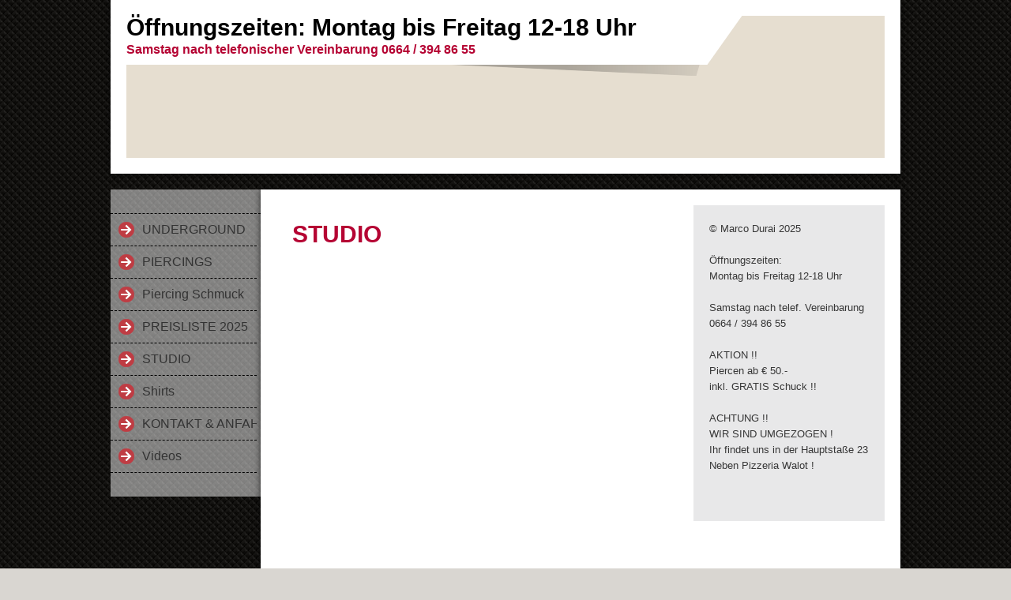

--- FILE ---
content_type: text/html; charset=iso-8859-15
request_url: https://www.underground-piercing.at/STUDIO.htm
body_size: 2408
content:
<!DOCTYPE html>    

<!--[if lt IE 7]> <html class="no-js lt-ie9 lt-ie8 lt-ie7" lang="de"> <![endif]-->
<!--[if IE 7]>    <html class="no-js lt-ie9 lt-ie8" lang="de"> <![endif]-->
<!--[if IE 8]>    <html class="no-js lt-ie9" lang="de"> <![endif]-->
<!--[if gt IE 8]><!--> <html lang="de"> <!--<![endif]-->
<head>
    <meta charset="utf-8" />
       <meta name="viewport" content="width=device-width, width=960" />
    <title>UNDERGROUND PIERCING  |  Hauptstraße 23  |  7423 Pinkafeld  |  0664 394 86 55    - STUDIO</title>
    <link rel="stylesheet" type="text/css" href="//theme.webme.com/designs/clean/css/default3.css" />
            <script type="text/javascript">
        var dateTimeOffset = new Date().getTimezoneOffset();
        
        function getElementsByClassNameLocalTimeWrapper() {
            return document.getElementsByClassName("localtime");
        }
        
        (function () {
            var onload = function () {
                var elementArray = new Array();
                
                if (document.getElementsByClassName) {
                    elementArray = getElementsByClassNameLocalTimeWrapper();
                } else {
                    var re = new RegExp('(^| )localtime( |$)');
                    var els = document.getElementsByTagName("*");
                    for (var i=0,j=els.length; i<j; i++) {
                        if (re.test(els[i].className))
                            elementArray.push(els[i]);
                    }
                }
                
                for (var i = 0; i < elementArray.length; i++) {    
                    var timeLocal = new Date(parseInt(elementArray[i].getAttribute("data-timestamp")));
                    var hour = timeLocal.getHours();
                    var ap = "am";
                    if (hour > 11) {
                        ap = "pm";
                    }
                    else if (hour > 12) {
                        hour = hour - 12;
                    }
                    
                    var string = elementArray[i].getAttribute("data-template");
                    string = string.replace("[Y]", timeLocal.getFullYear());
                    string = string.replace("[m]", ('0' + (timeLocal.getMonth() + 1)).slice(-2));
                    string = string.replace("[d]", ('0' + timeLocal.getDate()).slice(-2));
                    string = string.replace("[H]", ('0' + timeLocal.getHours()).slice(-2));
                    string = string.replace("[g]", ('0' + hour).slice(-2));
                    string = string.replace("[i]", ('0' + timeLocal.getMinutes()).slice(-2));
                    string = string.replace("[s]", ('0' + timeLocal.getSeconds()).slice(-2));
                    string = string.replace("[a]", ap);
                    elementArray[i].childNodes[0].nodeValue = string;
                }
            };
            
            if (window.addEventListener)
                window.addEventListener("DOMContentLoaded", onload);
            else if (window.attachEvent)
                window.attachEvent("onload", onload);
        })();
        </script><link rel="icon" href="https://wtheme.webme.com/img/main/favicon.ico" type="image/x-icon">
<link rel="shortcut icon" type="image/x-icon" href="https://wtheme.webme.com/img/main/favicon.ico" />
<link type="image/x-icon" href="https://wtheme.webme.com/img/main/favicon.ico" />
<link href="https://wtheme.webme.com/img/main/ios_icons/apple-touch-icon.png" rel="apple-touch-icon" />
<link href="https://wtheme.webme.com/img/main/ios_icons/apple-touch-icon-76x76.png" rel="apple-touch-icon" sizes="76x76" />
<link href="https://wtheme.webme.com/img/main/ios_icons/apple-touch-icon-120x120.png" rel="apple-touch-icon" sizes="120x120" />
<link href="https://wtheme.webme.com/img/main/ios_icons/apple-touch-icon-152x152.png" rel="apple-touch-icon" sizes="152x152" />
<meta property="og:title" content="UNDERGROUND PIERCING  |  Hauptstraße 23  |  7423 Pinkafeld  |  0664 394 86 55    - STUDIO" />
<meta property="og:image" content="https://theme.webme.com/designs/clean/screen.jpg" />
<script>
    function WebmeLoadAdsScript() {
    }
</script><script>
    document.addEventListener('DOMContentLoaded', function() {
        WebmeLoadAdsScript();
        window.dispatchEvent(new Event('CookieScriptNone'));
    });
</script>    <style type="text/css">
    #content {
        min-width: 810px;
        min-height: 600px;        
    }
        #header-image {
        background-image: url('//img.webme.com/pic/u/underground-pinkafeld/20250602_144646.jpg');
    }
        #masthead #header-image {
        height: 180px;
    }
        #secondmenu a, #access a, #access li > b, #secondmenu li > b {
        background-image: url('//theme.webme.com/designs/clean/arrows/red.png');
    }
    
    #secondmenu li > b {
        color: #333333;
        display: block;
        line-height: 40px;
        padding: 0 35px 0 40px;
        text-decoration: none;
        background-repeat: no-repeat;
        background-position: 10px 50%;
    }
        #access li:hover > a,
    #access li > b:hover,
    #access a:focus {
        background-image: url('//theme.webme.com/designs/clean/arrows/red_down.png');
    }    
    #access .active > a {
        background-image: url('//theme.webme.com/designs/clean/arrows/red_down.png');
    }
    
    #access li > b {
        color: #333333;
        display: block;
        letter-spacing: 1px;
        line-height: 47px;
        margin-bottom: 12px;
        padding: 0 35px 0 50px;
        text-decoration: none;
        text-transform: uppercase;
        background-repeat: no-repeat;
        background-position: 20px 50%;
    }
    
       
    body {
        background-image: url('//theme.webme.com/designs/globals/background/black.jpg');
    } 
            </style>    
</head>
<body class="navigation sidebar">
    <div id="stage">
        <div id="masthead">
            <div id="inner-masthead">
                <div id="claim">
                    <div id="inner-claim">
                                                <div class="site-title">&#214;ffnungszeiten: Montag bis Freitag 12-18 Uhr</div>
                        <div class="site-description">Samstag nach telefonischer Vereinbarung 0664 / 394 86 55</div>
                    </div>
                </div>
                <div id="header-image">
                </div>
                            </div>
        </div>

        
    
        <div id="container">
   
            <div id="secondmenu">
                <ul>
                
<li class=""><a href="/UNDERGROUND.htm">UNDERGROUND</a></li>
                    
<li class=""><a href="/PIERCINGS.htm">PIERCINGS</a></li>
                    
<li class=""><a href="/Piercing-Schmuck.htm">Piercing Schmuck</a></li>
                    
<li class=""><a href="/PREISLISTE-2025.htm">PREISLISTE 2025</a></li>
                    
<li class="" id="checked_menu"><a href="/STUDIO.htm">STUDIO</a></li>
                    
<li class=""><a href="/Shirts.htm">Shirts</a></li>
                    
<li class=""><a href="/KONTAKT-%26-ANFAHRT.htm">KONTAKT & ANFAHRT</a></li>
                    
<li class=""><a href="/Videos.htm">Videos</a></li>
                    
                </ul>
            </div>
        
            <div id="content">
            
                <div id="main">
                    <h1>STUDIO</h1>
                    <br />
<img src="//img.webme.com/pic/u/underground-pinkafeld/20250714_144556.jpg" alt="" /><br />
<img src="//img.webme.com/pic/u/underground-pinkafeld/20250714_153758.jpg" alt="" /><br />
<img src="//img.webme.com/pic/u/underground-pinkafeld/20250714_153815.jpg" alt="" /><br />
<img src="//img.webme.com/pic/u/underground-pinkafeld/20250714_153840.jpg" alt="" /><br />
<br />
<br />
<br />
<br />
<br />
<br type="_moz" />
                </div>
                
                <div id="sidebar">
                    
                    <div class="widget">
&#169; Marco Durai 2025<br />
<br />
&#214;ffnungszeiten:<br />
Montag bis Freitag 12-18 Uhr<br />
<br />
Samstag nach telef. Vereinbarung<br />
0664 / 394 86 55<br />
<br />
AKTION !!<br />
Piercen ab &#8364; 50.- <br />
inkl. GRATIS Schuck !!<br />
<br />
ACHTUNG !!<br />
WIR SIND UMGEZOGEN ! <br />
Ihr findet uns in der Hauptsta&#223;e 23<br />
Neben Pizzeria Walot !                        
                    </div>
                    
                </div>
            
            </div>
            
        </div>
        
        <div id="footer">
            <ul>
            <li>Heute waren schon 105215 Besucher (250531 Hits) hier!</li>            </ul>
        </div>
    </div>
    
</body>
</html>
